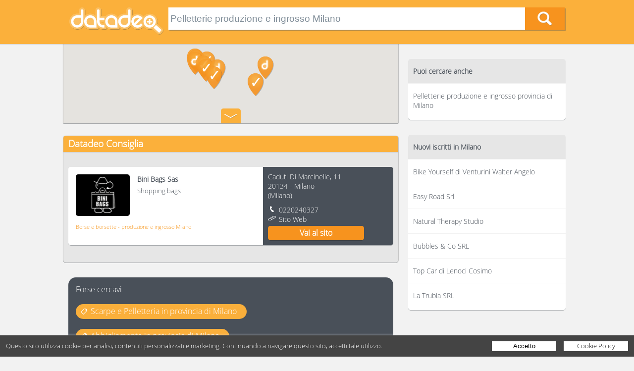

--- FILE ---
content_type: text/html; charset=UTF-8
request_url: https://www.datadeo.it/Pelletterie-produzione-e-ingrosso-Milano
body_size: 10563
content:
<!doctype html>
<html lang="it">
<head>
  <meta http-equiv="Content-Type" content="text/html; charset=UTF-8" />
  <meta name="viewport" content="width=device-width,initial-scale=1" />

  <title>Pelletterie produzione e ingrosso Milano - Datadeo</title>

  <!-- PRELOAD IMAGE (Optimize Largest Contentful Paint) -->
    
  <!-- CSS -->
  <style>html, body, div, span, applet, object, iframe, h1, h2, h3, h4, h5, h6, p, blockquote, pre, a, abbr, acronym, address, big, cite, code, del, dfn, em, img, ins, kbd, q, s, samp, small, strike, strong, sub, sup, tt, var, b, u, i, center, dl, dt, dd, ol, ul, li, fieldset, form, label, legend, table, caption, tbody, tfoot, thead, tr, th, td, article, aside, canvas, details, embed, figure, figcaption, footer, header, hgroup, menu, nav, output, ruby, section, summary, time, mark, audio, video { margin: 0; padding: 0; border: 0; font-size: 100%; font: inherit; vertical-align: baseline; } /* HTML5 display-role reset for older browsers */ article, aside, details, figcaption, figure, footer, header, hgroup, menu, nav, section { display: block; } body { line-height: 1; } ol, ul { list-style: none; } blockquote, q { quotes: none; } blockquote:before, blockquote:after, q:before, q:after { content: ''; content: none; } table { border-collapse: collapse; border-spacing: 0; } * { -webkit-box-sizing: border-box;-moz-box-sizing: border-box;box-sizing: border-box; *behavior: url(boxsizing.htc); } .dd-body {width:100%;font-size:1em;line-height:1.2em;font-family:"Open Sans","Arial";font-weight: 400;background:#FFFFFF;color:#333333;} .dd-container {width:100%;} img {width:100%;max-width:100%;height:auto;margin:0px;padding:0px;} a {color:#FFFFFF;text-decoration:none;} input, textarea, button {-webkit-appearance: none;border:0px;margin:0px;padding:0px;} input, textarea {padding:4px;} input:focus, textarea:focus, button:focus {outline:none;} input:-webkit-autofill {-webkit-box-shadow: 0 0 0px 1000px white inset;} .dd-row:before, .dd-row:after {content:" ";display:table;} .dd-row:after {clear:both;} .dd-row {*zoom:1;} .dd-col {float:left;} .dd-col:last-child {float:right;} /* retina */ @media only screen and (-webkit-min-device-pixel-ratio: 2), only screen and ( min--moz-device-pixel-ratio: 2), only screen and ( -o-min-device-pixel-ratio: 2/1), only screen and ( min-device-pixel-ratio: 2), only screen and ( min-resolution: 192dpi), only screen and ( min-resolution: 2dppx) { .dd-body {font-weight: 300;} } #cookie-policy-popup-h {height:43px;background-color:#3a4046;} #cookie-policy-popup {background:#444444;color:#fff;width:100%;font-family:"Open Sans", Arial;font-size:13px;line-height:19px;position:fixed; /*top:0px;*/bottom:0px; left:0px;z-index:200; } #cookie-policy-popup-content {padding:12px;box-shadow: 0px 1px 5px #fff;} #cookie-policy-popup p {display:inline-block;vertical-align:top;padding:0px;margin:0px 0px 0px 0px;font-size:13px;} #cookie-policy-popup-btn-container {float:right;} .cookie-policy-popup-btn {display:inline-block;vertical-align:top;padding:0px;margin:0px 0px 0px 12px;background:#fff;color:#000;cursor:pointer;font-size:13px;text-decoration:none;text-align:center;width:130px;height:20px;} .cookie-policy-popup-btn:hover {background:#fbbc6a;opacity:1;} .cookie-policy-popup-a-txt {margin-top:0px;} .cookie-policy-popup-btn-txt {display:block;margin-top:-1px;} /* RESPONSIVE */ @media only screen and (max-width: 1180px) { #cookie-policy-popup-h {height:62px;} .cookie-policy-popup-p-2 {display:block;} } @media only screen and (max-width: 820px) { #cookie-policy-popup-h {height:92px;} #cookie-policy-popup p {display:block;text-align:center;} #cookie-policy-popup-btn-container {float:none;text-align:center;margin-top:10px;} .cookie-policy-popup-btn {margin:0px 6px 0px 6px;} } @media only screen and (max-width: 600px) { #cookie-policy-popup p {max-width:350px;margin:auto;} } @media only screen and (max-width: 520px) { #cookie-policy-popup p {max-width:300px;margin:auto;font-size:12px;} .cookie-policy-popup-p-2 {display:inline;} } @media only screen and (max-width: 620px) { #cookie-policy-popup p {max-width:100%;margin:0px;text-align:left;} #cookie-policy-popup-btn-container {text-align:left;} } @media only screen and (max-width: 540px) { #cookie-policy-popup p {margin-right:60px;} } @media only screen and (max-width: 442px) { #cookie-policy-popup-h {height:111px;} } @media only screen and (max-width: 380px) { .cookie-policy-popup-btn {width:100px} #cookie-policy-popup p {max-width:250px;} #cookie-policy-popup-h {height:130px;} } /* @media only screen and (max-width: 500px) { #cookie-policy-popup p {max-width:250px;margin:auto;} } @media only screen and (max-width: 480px) { #cookie-policy-popup p {display:block;width:98%;margin:0px auto 0px auto;} } @media only screen and (max-width: 450px) { #cookie-policy-popup-h {height:111px;} #cookie-policy-popup p {display:block;width:76%;margin:0px auto 0px auto;} } @media only screen and (max-width: 405px) { #cookie-policy-popup p {display:block;width:95%;margin:0px auto 0px auto;} } */  html,body,.dd-result-f-container {height:100%;} body > .dd-result-f-container { height: auto; min-height: 100%; } .dd-result-f-content {padding-bottom:77px;} .dd-footer {background-color: #3a4046;color:#FFFFFF;padding-top:20px;padding-bottom:20px;} .dd-footer-dim {min-width:90%;} .dd-footer-icon {float:left;width:46px;margin:10px;} .dd-footer-icon-app {height:46px;width:auto !important;} .dd-footer-icon-app img {height:46px;width:auto;max-width:none;} .dd-footer-r {float:right;padding-top:7px;margin-right:30px;font-size:0.8em;} .dd-footer-frow-min {float:right;} .dd-footer-ball {float:left;height:6px;width:6px;background-color:#FFFFFF;margin:7px 10px 0px 10px;border-radius:3px;} .dd-footer-customer {float:left;} .dd-footer-pi {float:left;} .dd-footer-mail {float:left;color:#f7931e;} .dd-footer-mail a {color:#f7931e;} .dd-footer-landing {float:right;margin-top:10px;} .dd-footer-landing a:hover {color:#f7931e;} .dd-footer-cookie {float:left;} .dd-footer-cookie a:hover {color:#f7931e;} .dd-footer-privacy {float:left;} .dd-footer-privacy a:hover {color:#f7931e;} .dd-footer-reCAPTCHA {text-align:right;margin-top:10px;} .dd-footer-reCAPTCHA a {text-decoration:underline;} /* Desktop */ @media only screen and (max-width: 1200px) { .dd-footer-r {font-size:12px;} } @media only screen and (max-width: 1100px) { .dd-footer-r {font-size:10px;} } /* Tablet */ @media only screen and (min-width: 600px) and (max-width: 1024px) { .dd-footer-ball {margin:7px 5px 0px 5px;} .dd-footer-icon-app {float:right;} .dd-footer-r {float:none;clear:both;font-size:0.7em;margin-right:0px;margin-left:10px;} .dd-footer-landing {float:left;} .dd-footer-cookie {float:left;} .dd-footer-privacy {float:left;} .dd-footer-frow-min {float:none;} } /* Mobile in modalità landscape */ @media only screen and (max-width: 599px) { .dd-footer-icon {margin:5px;width:36px;} .dd-footer-icon-app {float:right;} .dd-footer-icon-app {height:36px;} .dd-footer-icon-app img {height:36px;} .dd-footer-r {float:none;clear:both;font-size:10px;margin-right:0px;margin-left:0px;} .dd-footer-landing {float:left;} .dd-footer-cookie {float:left;} .dd-footer-privacy {float:left;} .dd-footer-ball {margin-left:5px;margin-right:5px;} .dd-footer-dim {min-width:95%;} } /* retina img */ @media only screen and (-webkit-min-device-pixel-ratio: 2), only screen and ( min--moz-device-pixel-ratio: 2), only screen and ( -o-min-device-pixel-ratio: 2/1), only screen and ( min-device-pixel-ratio: 2), only screen and ( min-resolution: 192dpi), only screen and ( min-resolution: 2dppx) { }  .dd-no-result {width:80%;margin:auto;margin-top:60px;text-align:center;padding:20px;font-weight:300;color:#495059;font-size:18px;} .dd-no-result-icon {float:left;width:25%;min-width:140px;} .dd-no-result-icon-img {width:140px;height:140px;margin-top:30px;} .dd-no-result-text {float:left;width:70%;margin-left:20px;border:2px solid #495059;padding:15px;} .dd-no-result-title {font-weight:bold;font-size:36px;margin:10px 0px 26px 0px;} .dd-no-result-descr {} .dd-no-result-descr-t {} .dd-no-result-descr-b {font-weight:700;} .dd-no-result-descr-i {font-style:italic;} /* Tablet */ @media only screen and (min-width: 600px) and (max-width: 799px) { .dd-no-result {margin-top:0px;} .dd-no-result-icon {width:100%;} .dd-no-result-text {width:100%;margin-top:15px;margin-left:0px;} } /* Mobile in modalità landscape */ @media only screen and (max-width: 599px) { .dd-no-result {margin-top:0px;} .dd-no-result-icon {width:100%;} .dd-no-result-text {width:100%;margin-top:15px;margin-left:0px;} }  .dd-body {background:#f2f2f2 !important;} .dd-dim {width:80%;margin:auto;} .dd-header {position:relative;z-index:2;background-color: #fbb03b;box-shadow: 0px 1px 1px 0px rgba(0,0,0,0.1);padding:15px;} .dd-header-logo-div {width:20%;float:left;} .dd-header-logo-div-c {width:95%;} .dd-header-logo {height:100%;max-height:60px;} .dd-header-search {width:80%;float:left;height:45px;} .dd-header-search-form {} .dd-header-search-inp-div {box-shadow: 2px 2px 0 0 rgba(73,80,89,0.4);height:100%;background:#FFFFFF;} .dd-header-search-inp-div-c {float:left;height:45px;} .dd-header-search-inp-div-c-inp {width:90%;} .dd-header-search-inp {font-size:1.2em;height:100%;width:100%;background-color: #ffffff;color:#818E99;} .dd-header-search-inp-w {color:#333333;} .dd-header-search-inp-div-c-btn {width:10%;} .dd-header-search-bnt {width:100%;height:100%;background-size:contain;background-color: #f7931e;cursor:pointer;background-position:center;background-image:url('/bundles/datadeo/images/home/home-lente.png');background-repeat:no-repeat;} .dd-header-search-bnt:hover {background-color:#fbb03b;} /* Desktop */ @media only screen and (min-width: 1025px) { } /* Large Tablet */ @media only screen and (min-width: 800px) and (max-width: 1024px) { .dd-dim {width:94%;} .dd-header-logo-div {width:20%;} .dd-header-search {height:45px;width:80%;} .dd-header-search-inp-div-c {height:45px;} .dd-header-search-inp {font-size:0.9em;} } /* Tablet */ @media only screen and (min-width: 500px) and (max-width: 799px) { .dd-dim {width:96%;} .dd-header-logo-div {width:30%;} .dd-header-search {height:45px;width:70%;} .dd-header-search-inp-div-c {height:45px;} .dd-header-search-inp {font-size:1.2em;} .dd-header-search-inp-div-c-inp {width:85%;} .dd-header-search-inp-div-c-btn {width:15%;} } /* Mobile in modalità landscape */ @media only screen and (max-width: 499px) { .dd-dim {width:96%;} .dd-header-logo-div {width:35%;} .dd-header-search {height:35px;width:65%;} .dd-header-search-inp-div-c {height:35px;} .dd-header-search-inp {font-size:1.2em;} .dd-header-search-inp-div-c-inp {width:85%;} .dd-header-search-inp-div-c-btn {width:15%;} } /* retina img */ @media only screen and (-webkit-min-device-pixel-ratio: 2), only screen and ( min--moz-device-pixel-ratio: 2), only screen and ( -o-min-device-pixel-ratio: 2/1), only screen and ( min-device-pixel-ratio: 2), only screen and ( min-resolution: 192dpi), only screen and ( min-resolution: 2dppx) { .dd-header-search-bnt {background-image:url('/bundles/datadeo/images/home/home-lente@2x.png');} }  .dd-ico {background-size:16px 16px;padding-left:22px;background-repeat:no-repeat;cursor:pointer;} .dd-ico:hover {color:orange;} .dd-ico-mail {background-image:url('/bundles/datadeo/images/icons/minisito-ico-mail.png');} .dd-ico-mail-black {background-image:url('/bundles/datadeo/images/icons/minisito-ico-mail-black.png');} .dd-ico-tel {background-image:url('/bundles/datadeo/images/icons/minisito-ico-tel.png');} .dd-ico-tel-black {background-image:url('/bundles/datadeo/images/icons/certificati-ico-tel.png');} .dd-ico-cell {background-image:url('/bundles/datadeo/images/icons/minisito-ico-cell.png');} .dd-ico-cell-black {background-image:url('/bundles/datadeo/images/icons/certificati-ico-cell.png');} .dd-ico-fax {background-image:url('/bundles/datadeo/images/icons/minisito-ico-fax.png');} .dd-ico-fax-black {background-image:url('/bundles/datadeo/images/icons/certificati-ico-fax.png');} .dd-ico-facebook {background-image:url('/bundles/datadeo/images/icons/fb.png');} .dd-ico-facebook-black {background-image:url('/bundles/datadeo/images/icons/fb-black.png');} .dd-ico-twitter {background-image:url('/bundles/datadeo/images/icons/tw.png');} .dd-ico-twitter-black {background-image:url('/bundles/datadeo/images/icons/tw-black.png');} .dd-ico-website {background-image:url('/bundles/datadeo/images/icons/minisito-link.png');} .dd-ico-website-black {background-image:url('/bundles/datadeo/images/icons/minisito-link-black.png');} .dd-ico-GooglePlus {background-image:url('/bundles/datadeo/images/icons/googleplus.png');} .dd-ico-GooglePlus-black {background-image:url('/bundles/datadeo/images/icons/googleplus-black.png');} .dd-ico-pinterest {background-image:url('/bundles/datadeo/images/icons/pinterest.png');} .dd-ico-pinterest-black {background-image:url('/bundles/datadeo/images/icons/pinterest-black.png');} .dd-ico-Instagram {background-image:url('/bundles/datadeo/images/icons/instagram.png');} .dd-ico-Instagram-black {background-image:url('/bundles/datadeo/images/icons/instagram-black.png');} .dd-ico-LinkedIn {background-image:url('/bundles/datadeo/images/icons/linkedIn.png');} .dd-ico-LinkedIn-black {background-image:url('/bundles/datadeo/images/icons/linkedIn-black.png');} .dd-ico-QRPlus {background-image:url('/bundles/datadeo/images/icons/QRPlus.png');} .dd-ico-QRPlus-black {background-image:url('/bundles/datadeo/images/icons/QRPlus-black.png');} .dd-customer-ragSoc {display:none;} .dd-customer-address {display:block;margin-bottom:10px;} .dd-customer-streetAddress {display:block;} .dd-customer-postalCode {} .dd-customer-frazione {} .dd-customer-locality {} .dd-customer-linespace {} .dd-customer-prov {} .dd-customer-region {display:none;} .dd-customer-country {display:none;} .dd-customer-www {} .dd-customer-dd-www {display:none;} .dd-ico-ddWebsite {display:none;} .dd-customer-tel {} .dd-customer-mail {display:none;} .dd-ico-mail {display:none;} .dd-customer-coo {display:none;} /* Desktop */ @media only screen and (min-width: 1025px) { } /* Large Tablet */ @media only screen and (min-width: 800px) and (max-width: 1024px) { } /* Tablet */ @media only screen and (min-width: 600px) and (max-width: 799px) { } /* Mobile in modalità landscape */ @media only screen and (max-width: 599px) { } /* retina img */ @media only screen and (-webkit-min-device-pixel-ratio: 2), only screen and ( min--moz-device-pixel-ratio: 2), only screen and ( -o-min-device-pixel-ratio: 2/1), only screen and ( min-device-pixel-ratio: 2), only screen and ( min-resolution: 192dpi), only screen and ( min-resolution: 2dppx) { .dd-ico-mail {background-image:url('/bundles/datadeo/images/icons/minisito-ico-mail@2x.png');} .dd-ico-mail-black {background-image:url('/bundles/datadeo/images/icons/minisito-ico-mail-black@2x.png');} .dd-ico-tel {background-image:url('/bundles/datadeo/images/icons/minisito-ico-tel@2x.png');} .dd-ico-tel-black {background-image:url('/bundles/datadeo/images/icons/certificati-ico-tel@2x.png');} .dd-ico-cell {background-image:url('/bundles/datadeo/images/icons/minisito-ico-cell@2x.png');} .dd-ico-cell-black {background-image:url('/bundles/datadeo/images/icons/certificati-ico-cell@2x.png');} .dd-ico-fax {background-image:url('/bundles/datadeo/images/icons/minisito-ico-fax@2x.png');} .dd-ico-fax-black {background-image:url('/bundles/datadeo/images/icons/certificati-ico-fax@2x.png');} .dd-ico-facebook {background-image:url('/bundles/datadeo/images/icons/fb@2x.png');} .dd-ico-facebook-black {background-image:url('/bundles/datadeo/images/icons/fb-black@2x.png');} .dd-ico-twitter {background-image:url('/bundles/datadeo/images/icons/tw@2x.png');} .dd-ico-twitter-black {background-image:url('/bundles/datadeo/images/icons/tw-black@2x.png');} .dd-ico-website {background-image:url('/bundles/datadeo/images/icons/minisito-link@2x.png');} .dd-ico-website-black {background-image:url('/bundles/datadeo/images/icons/minisito-link-black@2x.png');} .dd-ico-GooglePlus {background-image:url('/bundles/datadeo/images/icons/googleplus@2x.png');} .dd-ico-GooglePlus-black {background-image:url('/bundles/datadeo/images/icons/googleplus-black@2x.png');} .dd-ico-pinterest {background-image:url('/bundles/datadeo/images/icons/pinterest@2x.png');} .dd-ico-pinterest-black {background-image:url('/bundles/datadeo/images/icons/pinterest-black@2x.png');} .dd-ico-Instagram {background-image:url('/bundles/datadeo/images/icons/instagram@2x.png');} .dd-ico-Instagram-black {background-image:url('/bundles/datadeo/images/icons/instagram-black@2x.png');} .dd-ico-LinkedIn {background-image:url('/bundles/datadeo/images/icons/linkedIn@2x.png');} .dd-ico-LinkedIn-black {background-image:url('/bundles/datadeo/images/icons/linkedIn-black@2x.png');} .dd-ico-QRPlus {background-image:url('/bundles/datadeo/images/icons/QRPlus@2x.png');} .dd-ico-QRPlus-black {background-image:url('/bundles/datadeo/images/icons/QRPlus-black@2x.png');} }  .dd-footer {position:relative;z-index:10;margin-top:-76px;padding-top:8px;font-size:12px;} .dd-footer-icon {width:36px;} .dd-footer-icon-app {height:36px;} .dd-footer-icon-app img {height:36px;} .dd-footer-r {font-size:10px;} .dd-footer-cookie {font-size:10px;} .dd-footer-privacy {font-size:10px;} /* Desktop */ @media only screen and (min-width: 1025px) { } /* Tablet */ @media only screen and (min-width: 600px) and (max-width: 1024px) { } /* Mobile in modalità landscape */ @media only screen and (max-width: 599px) { .dd-footer-ball {margin-left:5px;margin-right:5px;} } /* retina img */ @media only screen and (-webkit-min-device-pixel-ratio: 2), only screen and ( min--moz-device-pixel-ratio: 2), only screen and ( -o-min-device-pixel-ratio: 2/1), only screen and ( min-device-pixel-ratio: 2), only screen and ( min-resolution: 192dpi), only screen and ( min-resolution: 2dppx) { } @media only screen and (max-width: 900px) { }  /* google maps */ #dd-result-map-toggle img { max-width: none !important; } .map img { max-width: none !important; } .mBubble {} .mBubble-ragSoc {font-weight:bold !important;} .mBubble-address {margin:10px 0px 10px 0px;}  .dd-your-search {background-color: #f7931e;height: 50px;box-shadow: 0px 1px 1px 0px rgba(0,0,0,0.1);color:#FFFFFF;position:relative;z-index:1;padding-top:16px;} .dd-your-search-label {font-size:1.4em;font-weight: 300;} .dd-your-search-text {font-weight: 700;} .dd-result-content {background:#f2f2f2;} .dd-result-l {float:left;width:66%;} .dd-result-l-content {} .dd-result-r {width:33%;float:right;margin-left:1px;background-color: #f2f2f2;} .dd-result-map-container {height:160px;position:relative;z-index:1;background:#FFFFFF;box-shadow: 1px 0px 1px 0px rgba(0,0,0,0.2),-1px 0px 1px 0px rgba(0,0,0,0.2),0px 1px 0px 0px rgba(73, 80, 89, 0.4);} .dd-result-map-btn {cursor:pointer;position:relative;z-index:2;display:block;width:40px;height:30px;margin:-30px auto 0px auto;border-radius: 5px 5px 0 0;background-color: #fbb03b;background-image:url('/bundles/datadeo/images/icons/risultati-arrow-down.png');background-position:center;background-repeat:no-repeat;background-size:40px 20px;} .dd-result-map-btn-arrow-down {background-image:url('/bundles/datadeo/images/icons/risultati-arrow-down.png');} .dd-result-map-btn-arrow-up {background-image:url('/bundles/datadeo/images/icons/risultati-arrow-up.png');} .dd-result-map-btn:hover {background-color:#F7931E;} .dd-dim-result {background:#f2f2f2;padding-bottom:30px;} .dd-result-title-block {padding:6px 10px 0px 10px;} .dd-result-block-customers {margin-top:25px;background-color: #e6e6e6;border-radius:5px 5px 5px 5px;padding-bottom:5px;box-shadow: 1px 0px 1px 0px rgba(0,0,0,0.2),-1px 0px 1px 0px rgba(0,0,0,0.2),0px 1px 0px 0px rgba(73, 80, 89, 0.4);} .dd-result-block-customers-locality {} .dd-result-block-customers-near {} .dd-result-block-customers-gr {} .dd-result-consiglia {background-color:#fbb03b;box-shadow: 0px 1px 1px 0px rgba(0,0,0,0.1);font-size:1.2em;font-weight: 700;color: #ffffff;padding-bottom:8px;border-radius:5px 5px 0px 0px;} .dd-result-consiglia-block {margin:30px 10px 30px 10px;border-radius:5px;/*background-color: #495059;*/background-color: #FFFFFF;box-shadow: 0px 1px 0 0 rgba(73, 80, 89, 0.4);} .dd-result-consiglia-block-l {float:left;width:60%;background-color: #ffffff;color: #495059;padding: 15px;border-radius:5px 0px 0px 5px;min-height:152px;} .dd-result-consiglia-block-logo {float:left;width:30%;} .dd-result-consiglia-block-logo-a {} .dd-result-consiglia-block-logo-div-img {} .dd-result-consiglia-block-logo-img {border-radius: 5px;box-shadow: 0 0 1px 0 rgba(0,0,0,0.3);} .dd-result-consiglia-block-info {float:left;width:70%;padding-left:15px;} .dd-result-consiglia-block-info-address {font-weight: 700;font-size:0.9em;} .dd-result-consiglia-block-info-descr {font-weight: 400;font-size:0.8em;margin-top:5px;} .dd-result-consiglia-block-category {clear:both;font-size:0.7em;color: #f7931e;font-weight: 400;padding-top:8px;} .dd-result-consiglia-block-category-a {color:#F79315;} .dd-result-consiglia-block-category-a:hover {color:#FBB03B;} .dd-result-consiglia-block-r {float:left;width:40%;padding: 10px;background-color: #495059;min-height:152px;font-size:0.9em;font-weight: 300;color: #ffffff;border-radius:0px 5px 5px 0px;color:#FFFFFF;} .dd-result-consiglia-block-r .dd-customer {position:relative} .dd-result-consiglia-block-r .dd-customer-dd-qrPlus {position:absolute;top:0;right:0;} .dd-result-consiglia-block-r .dd-customer-ragSoc {display:none;} .dd-result-consiglia-block-r .dd-customer-address {display:block;margin-bottom:10px;} .dd-result-consiglia-block-r .dd-customer-streetAddress {display:block;} .dd-result-consiglia-block-r .dd-customer-postalCode {} .dd-result-consiglia-block-r .dd-customer-frazione {} .dd-result-consiglia-block-r .dd-customer-locality {} .dd-result-consiglia-block-r .dd-customer-linespace {} .dd-result-consiglia-block-r .dd-customer-prov {} .dd-result-consiglia-block-r .dd-customer-region {display:none;} .dd-result-consiglia-block-r .dd-customer-country {display:none;} .dd-result-consiglia-block-r .dd-customer-www {} .dd-result-consiglia-block-r .dd-customer-dd-www {display:none;} .dd-result-consiglia-block-r .dd-ico-ddWebsite {display:none;} .dd-result-consiglia-block-r .dd-customer-tel {} .dd-result-consiglia-block-r .dd-customer-mail {display:none;} .dd-result-consiglia-block-r .dd-ico-mail {display:none;} .dd-result-consiglia-block-r .dd-customer-coo {display:none;} .dd-result-consiglia-block-r .dd-result-consiglia-block-r-btn {clear:both;text-align:center;font-weight:700;font-size:1.1em;color: #ffffff;background-color:#f7931e;box-shadow:0px 1px 0 0 rgba(50, 50, 50, 0.6);width:80%;border-radius:5px;padding:5px 0px 5px 0px;margin-top:4px;} .dd-result-consiglia-block-r .dd-result-consiglia-block-r-btn:hover {background:#FBB03B;} .dd-result-forse-cercavi {clear:both;background-color: #495059;border-radius: 15px;margin:30px 10px 30px 10px;padding:5px;} .dd-result-forse-cercavi-title {color:#FFFFFF;margin:10px;} .dd-result-forse-cercavi-li-a {} .dd-result-forse-cercavi-li {float:left;background-color: #faaf3b;min-height: 30px;border-radius: 15px;font-weight: 300;color: #ffffff;background-repeat:no-repeat;background-image:url('/bundles/datadeo/images/icons/risultati-prova-anche.png');background-size:12px 30px;background-position:10px;padding:5px 20px 5px 30px;margin:10px;} .dd-result-forse-cercavi-li:hover {background-color:#F7931E;} .dd-result-certificati {clear:both;background-color: #495059;height: 32px;box-shadow: 0px 1px 1px 0px rgba(0,0,0,0.1);font-size:1.0em;font-weight: 700;color: #ffffff;font-size:0.9em;border-radius:5px 5px 0px 0px;} .dd-result-certificati-container {clear:both;border-bottom: 1px solid #cccccc;box-shadow: 0 1px 0 0 #f2f2f2;padding:15px 10px 15px 10px;} .dd-result-certificati-container a {color:#333333;} .dd-result-certificati-img-div {float:left;width:10%;} .dd-result-certificati-img {width:100%;} .dd-result-certificati-info-div {float:left;width:90%;padding-left:10px;color:#495059;} .dd-result-certificati-info-div .dd-customer {} .dd-result-certificati-info-div .dd-customer-ragSoc {display:block;font-weight: 700;font-size:1.0em;} .dd-result-certificati-info-div .dd-customer-address {display:block;font-size:1.0em;margin-top:5px;margin-bottom:5px;} .dd-result-certificati-info-div .dd-customer-streetAddress {} .dd-result-certificati-info-div .dd-customer-postalCode {} .dd-result-certificati-info-div .dd-customer-frazione {} .dd-result-certificati-info-div .dd-customer-locality {} .dd-result-certificati-info-div .dd-customer-linespace {} .dd-result-certificati-info-div .dd-customer-prov {} .dd-result-certificati-info-div .dd-customer-region {display:none;} .dd-result-certificati-info-div .dd-customer-country {display:none;} .dd-result-certificati-info-div .dd-customer-www {color:#333333;} .dd-result-certificati-info-div .dd-customer-www:hover {color:orange;} .dd-result-certificati-info-div .dd-customer-dd-www {display:none;} .dd-result-certificati-info-div .dd-ico-ddWebsite {display:none;} .dd-result-certificati-info-div .dd-customer-tel {} .dd-result-certificati-info-div .dd-customer-mail {display:none;} .dd-result-certificati-info-div .dd-ico-mail {display:none;} .dd-result-certificati-info-div .dd-customer-coo {display:none;} .dd-result-certificati-category {color:#495059;font-size:0.8em;margin-top:3px;} .dd-result-certificati-category-a {color:#495059;} .dd-result-certificati-category-span {border-bottom:1px solid #333333;} .dd-result-gr {clear:both;background-color: #495059;height: 32px;box-shadow: 0px 1px 1px 0px rgba(0,0,0,0.1);font-size:0.9em;font-weight: 700;color: #ffffff;border-radius:5px 5px 0px 0px;} .dd-result-gr-result {} .dd-result-gr-li {clear:both;border-bottom: 1px solid #cccccc;box-shadow: 0 1px 0 0 #f2f2f2;padding:15px 10px 15px 10px;} .dd-result-gr-li .dd-customer-ragSoc {font-weight: 700;font-size:0.9em;display:block;} .dd-result-gr-li .dd-customer-address {display:block;font-size:0.9em;margin-bottom:2px;} .dd-result-gr-li .dd-customer-region {display:none;} .dd-result-gr-li .dd-customer-country {display:none;} .dd-result-gr-li .dd-customer-coo {display:none;} .dd-result-gr-li-tel {background-size:14px 14px;background-position:0px 2px;padding:0px 0px 0px 18px;background-repeat:no-repeat;background-image:url('/bundles/datadeo/images/icons/minisito-ico-tel-black.png');} .dd-result-gr-li-address {} .dd-result-gr-li-bottom {height:2px;background:#e6e6e6;position:relative;margin-top:-1px;} .dd-result-gr-li-tel-btn {cursor:pointer;font-size:0.8em;margin-top:2px;} .dd-result-gr-li-tel-btn-span {border-bottom:1px solid #333333;} .dd-result-gr-li-tel-btn:hover {color:#000000;} .dd-result-gr-li-category {cursor:pointer;font-size:0.8em;color:#000000;margin-top:2px;} .dd-result-pages {width:100%;margin-top:20px;} .dd-result-pages-content {width:364px;margin:auto;} .dd-result-pages-1 {width:52px;} .dd-result-pages-2 {width:104px;} .dd-result-pages-3 {width:156px;} .dd-result-pages-4 {width:208px;} .dd-result-pages-5 {width:260px;} .dd-result-pages-6 {width:312px;} .dd-result-page {float:left;height:32px;width:32px;margin:10px;font-size:1.2em;font-weight:700;background-color:#495059;border-radius:16px;text-align:center;padding-top:7px;} .dd-result-page:hover {background:#FBB03B;} .dd-result-page-selected {background-color: #F7931E;} .dd-result-page-selected:hover {background-color: #F7931E;} .dd-result-menu-container {margin:30px 10px 30px 10px;border-radius: 5px;padding-bottom:5px;background-color: #ffffff;color: #495059;font-size:0.9em;box-shadow: 0px 1px 0 0 rgba(73, 80, 89, 0.4);} .dd-result-menu-title {font-weight: 700;background: #e6e6e6;border-radius: 5px 5px 0px 0px;padding:15px 10px 15px 10px;} .dd-result-menu-val {font-weight: 400;border-top: 1px solid #f2f2f2;padding:15px 10px 15px 10px;color:#495059;} .dd-result-menu-val:hover {color:#F7931E;} /* Desktop */ @media only screen and (min-width: 1025px) { } /* Large Tablet */ @media only screen and (min-width: 800px) and (max-width: 1024px) { .dd-result-consiglia-block-logo {width:30%;} .dd-result-consiglia-block-info {width:70%;padding:0px 0px 0px 7px;} .dd-result-consiglia-block-info-address {font-size:0.9em;} .dd-result-consiglia-block-info-descr {font-size:0.9em;} .dd-result-consiglia-block-category {font-size:0.7em;} .dd-result-consiglia-block-r {font-size:0.8em;} .dd-result-consiglia-block-r-btn {font-size:1.1em;padding:3px 0px 3px 0px;} } /* Tablet */ @media only screen and (min-width: 600px) and (max-width: 799px) { .dd-result-consiglia-block-l {float:none;width:100%;min-height:0;border-radius:5px 5px 0px 0px;} .dd-result-consiglia-block-r {float:none;width:100%;min-height:0;border-radius:0px 0px 5px 5px;font-size:0.8em;} .dd-result-consiglia-block-logo {width:20%;float:left;margin-bottom:5px;} .dd-result-consiglia-block-info {width:80%;float:left;clear:none;padding:0px 0px 0px 10px;} .dd-result-consiglia-block-info-address {font-size:0.8em;} .dd-result-consiglia-block-info-descr {font-size:0.8em;} .dd-result-consiglia-block-category {font-size:0.7em;} .dd-result-consiglia-block-r {font-size:0.8em;} } /* Mobile in modalità landscape */ @media only screen and (max-width: 599px) { .dd-result-consiglia-block-l {float:none;width:100%;min-height:0;border-radius:5px 5px 0px 0px;} .dd-result-consiglia-block-r {float:none;width:100%;min-height:0;border-radius:0px 0px 5px 5px;font-size:0.8em;} .dd-result-consiglia-block-logo {width:20%;float:left;margin-bottom:5px;} .dd-result-consiglia-block-info {width:80%;float:left;padding:0px 0px 0px 10px;} .dd-result-consiglia-block-info-address {font-size:0.8em;} .dd-result-consiglia-block-info-descr {font-size:0.8em;} .dd-result-consiglia-block-category {font-size:0.7em;} .dd-result-l {width:100%;float:none;} .dd-result-r {width:100%;float:none;} } /* retina img */ @media only screen and (-webkit-min-device-pixel-ratio: 2), only screen and ( min--moz-device-pixel-ratio: 2), only screen and ( -o-min-device-pixel-ratio: 2/1), only screen and ( min-device-pixel-ratio: 2), only screen and ( min-resolution: 192dpi), only screen and ( min-resolution: 2dppx) { .dd-result-map-btn {background-image:url('/bundles/datadeo/images/icons/risultati-arrow-down@2x.png');} .dd-result-map-btn-arrow-down {background-image:url('/bundles/datadeo/images/icons/risultati-arrow-down@2x.png');} .dd-result-map-btn-arrow-up {background-image:url('/bundles/datadeo/images/icons/risultati-arrow-up@2x.png');} .dd-result-forse-cercavi-li {background-image:url('/bundles/datadeo/images/icons/risultati-prova-anche@2x.png');} .dd-result-gr-li-tel {background-image:url('/bundles/datadeo/images/icons/minisito-ico-tel-black@2x.png');} }</style>
      
    
     		
		 			<link rel="next" href="https://www.datadeo.it/Pelletterie-produzione-e-ingrosso-Milano/2" />
			
				
	    

  <!-- GOOGLE FONT -->
    <link rel="preload" href="/bundles/datadeo/css/font/font.css" as="style" onload="this.onload=null;this.rel='stylesheet'" />
  <noscript><link rel="stylesheet" href="/bundles/datadeo/css/font/font.css"></noscript>

  

  <!-- JS -->
        <script defer src="/bundles/datadeo/js/lazysizes.min.js"></script>
    <script defer src="/bundles/datadeo/js/jquery-1.11.2.min.js"></script>
    <script defer src="/bundles/datadeo/js/jquery-ui-1.9.2.custom.min.js"></script>
    <script defer src="/bundles/datadeo/js/jquery.retina.js"></script>
    <script defer src="/minjs/f/ddRetina.min.js"></script>
    <script defer src="/minjs/f/cookie.min.js"></script>
    <script defer src="/minjs/f/cookiePopup.min.js"></script>
  
    	<script defer src="/minjs/f/GoogleAnalytics.min.js"></script>
  
    	  	  
  	
	<script defer src="/bundles/datadeo/js/ddSearch.js" type="text/javascript"></script>
	
		<script defer src="https://maps-api-ssl.google.com/maps/api/js?key=AIzaSyD9owy7rzH59ThWtPJLNH7je74mcfYy6lQ&amp;sensor=false&amp;v=3" type="text/javascript"></script>
	<script defer src="/bundles/datadeo/js/ddMap.js" type="text/javascript"></script>
		
	<script defer src="/bundles/datadeo/js/ddResult.js" type="text/javascript"></script>
	
	<script type="text/javascript">
	
	document.addEventListener("DOMContentLoaded", function(event) { // defer
    var locations = [];
						locations.push([
			45.48101,
			9.248885,
			'Bini Bags Sas',
			'Caduti Di Marcinelle',
			'11',
			'20134',
			'',
			'Milano',
			'Milano',
			'Lombardia',
			'Italia',
			'/bundles/datadeo/images/icons/pin_premium.png'
		]);
									locations.push([
			45.375507,
			9.1695049,
			'M. &amp; C. PELLETTERIA ARTIGIANA',
			'Via Manzoni',
			'25/29',
			'20089',
			'',
			'Rozzano',
			'Milano',
			'Lombardia',
			'Italia',
			'/bundles/datadeo/images/icons/pin_certificati.png'
		]);
			locations.push([
			45.49011,
			8.997216,
			'Pegaso Sport Equipment System Srl',
			'Via Redipuglia',
			'7',
			'20008',
			'',
			'Bareggio',
			'Milano',
			'Lombardia',
			'Italia',
			'/bundles/datadeo/images/icons/pin_certificati.png'
		]);
			locations.push([
			45.60785,
			9.0241399,
			'Ricamificio Carmen Srl',
			'Via Saronnino',
			'70/19',
			'21040',
			'',
			'Origgio',
			'Varese',
			'Lombardia',
			'Italia',
			'/bundles/datadeo/images/icons/pin_certificati.png'
		]);
			locations.push([
			45.54635,
			8.94219,
			'Calzaturificio Ilde',
			'Via Masaccio',
			'10',
			'20015',
			'',
			'Parabiago',
			'Milano',
			'Lombardia',
			'Italia',
			'/bundles/datadeo/images/icons/pin_certificati.png'
		]);
			locations.push([
			45.59928,
			8.7606499999999,
			'Linea Moda',
			'Via S. Caterina',
			'53',
			'21015',
			'',
			'Lonate Pozzolo',
			'Varese',
			'Lombardia',
			'Italia',
			'/bundles/datadeo/images/icons/pin_premium.png'
		]);
			locations.push([
			45.64025,
			8.77613,
			'I.CO.TEX',
			'Via Montegrappa',
			'8',
			'21010',
			'',
			'Cardano al Campo',
			'Varese',
			'Lombardia',
			'Italia',
			'/bundles/datadeo/images/icons/pin_certificati.png'
		]);
			locations.push([
			45.652031,
			8.754764,
			'Confezione Fg',
			'Via Papa Giovanni XXIII',
			'189',
			'21010',
			'',
			'Cardano al Campo',
			'Varese',
			'Lombardia',
			'Italia',
			'/bundles/datadeo/images/icons/pin_premium.png'
		]);
			locations.push([
			45.26948,
			10.09594,
			'J4you',
			'Via Leonardo Da Vinci',
			'12',
			'25026',
			'',
			'Pontevico',
			'Brescia',
			'Lombardia',
			'Italia',
			'/bundles/datadeo/images/icons/pin_certificati.png'
		]);
			locations.push([
			45.5292575,
			10.3133574,
			'Calzificio All Socks',
			'Via Artigianale',
			'28',
			'25082',
			'',
			'Botticino',
			'Brescia',
			'Lombardia',
			'Italia',
			'/bundles/datadeo/images/icons/pin_premium.png'
		]);
										iniMap('dd-result-map-toggle',locations);
			ddResult_observeMap();
});
		</script>
	

  <!-- META SEO -->
    <meta name="description" content="Pelletterie produzione e ingrosso Milano - Datadeo ha trovato 10 attività relative a Pelletterie produzione e ingrosso Milano" />  <meta name="keywords" content="Pelletterie produzione e ingrosso Milano, Milano" />
    	<meta property="og:title" content="Pelletterie produzione e ingrosso Milano - Datadeo" />
  	<meta property="og:description" content="Pelletterie produzione e ingrosso Milano - Datadeo ha trovato 10 attività relative a Pelletterie produzione e ingrosso Milano" />
  	<meta property="og:image" content="https://www.datadeo.it/bundles/datadeo/images/icons/dd-logo.png" />
  	<meta property="og:url" content="https://www.datadeo.it" />
  	<meta property="og:type" content="website" />

  	<meta name="twitter:title" content="Pelletterie produzione e ingrosso Milano - Datadeo" />
  	<meta name="twitter:description" content="Pelletterie produzione e ingrosso Milano - Datadeo ha trovato 10 attività relative a Pelletterie produzione e ingrosso Milano" />
  	<meta name="twitter:image" content="https://www.datadeo.it/bundles/datadeo/images/icons/dd-logo.png" />
  	<meta name="twitter:site" content="https://www.datadeo.it" />
  
  <!-- FAVICON -->
  <link rel="shortcut icon" type="image/x-icon" href="/bundles/datadeo/images/icons/favicon.ico" />
	<link rel="shortcut icon" type="image/png" href="/bundles/datadeo/images/icons/datadeo-logo-16.ico" sizes="16x16" />
	<link rel="shortcut icon" type="image/png" href="/bundles/datadeo/images/icons/datadeo-logo-32.ico" sizes="32x32" />
	<link rel="shortcut icon" type="image/png" href="/bundles/datadeo/images/icons/datadeo-logo-96.ico" sizes="96x96" />

	<!-- APP ICON -->
	<link rel="apple-touch-icon" type="image/png" href="/bundles/datadeo/images/icons/datadeo-logo-57.png" sizes="57x57" />
	<link rel="apple-touch-icon" type="image/png" href="/bundles/datadeo/images/icons/datadeo-logo-60.png" sizes="60x60" />
	<link rel="apple-touch-icon" type="image/png" href="/bundles/datadeo/images/icons/datadeo-logo-72.png" sizes="72x72" />
	<link rel="apple-touch-icon" type="image/png" href="/bundles/datadeo/images/icons/datadeo-logo-76.png" sizes="76x76" />
	<link rel="apple-touch-icon" type="image/png" href="/bundles/datadeo/images/icons/datadeo-logo-114.png" sizes="114x114" />
	<link rel="apple-touch-icon" type="image/png" href="/bundles/datadeo/images/icons/datadeo-logo-120.png" sizes="120x120" />
	<link rel="apple-touch-icon" type="image/png" href="/bundles/datadeo/images/icons/datadeo-logo-144.png" sizes="144x144" />
	<link rel="apple-touch-icon" type="image/png" href="/bundles/datadeo/images/icons/datadeo-logo-152.png" sizes="152x152" />
	<link rel="apple-touch-icon" type="image/png" href="/bundles/datadeo/images/icons/datadeo-logo-180.png" sizes="180x180" />

</head>
<body class="dd-body">

		
	<input type="hidden" id="rootUrl" value="https://www.datadeo.it" />
  
<div class="dd-result-f-container"><div class="dd-result-f-content">

<div class="dd-container dd-header">
	<div class="dd-dim">
		<div class="dd-header-logo-div">
			<div class="dd-header-logo-div-c">
				<a href="https://www.datadeo.it/home">
					
		
											
										<figure class="dd-img dd-header-logo-figure">
  <img class="lazyload dd-img dd-header-logo" alt="datadeo"
  data-src="/bundles/datadeo/images/home/home-logo.png" data-image="/bundles/datadeo/images/home/home-logo.png" data-description="datadeo" />
  </figure>
	
	
				</a>
			</div>
		</div>
					<div class="dd-header-search">
				<form class="dd-header-search-form" action="https://www.datadeo.it" method="get">
					<div class="dd-header-search-inp-div">
						<div class="dd-header-search-inp-div-c dd-header-search-inp-div-c-inp">
							<input type="text" id="dd-header-search-inp" name="text" class="dd-inp dd-header-search-inp" value="Pelletterie produzione e ingrosso Milano" />
						</div>
						<div class="dd-header-search-inp-div-c dd-header-search-inp-div-c-btn">
							<button type="submit" class="dd-btn dd-header-search-bnt"></button>
						</div>
						<div style="clear:both;"></div>
					</div>
					<div style="clear:both;"></div>
				</form>
				<div style="clear:both;"></div>
			</div>
				<div style="clear:both;"></div>
	</div>
</div>
<div class="dd-container dd-result-content">
	<div class="dd-dim dd-dim-result">
		
					
			<div class="dd-result-l">
				
				<div class="dd-result-l-content">
					
					<div id="dd-result-map-toggle" class="dd-result-map-container"></div>
					<button id="dd-result-map-toggle-btn" class="dd-result-map-btn dd-result-map-btn-arrow-down"></button>
					
																										<div class="dd-result-block-customers dd-result-block-customers-locality">
																			<div class="dd-result-consiglia">
	<div class="dd-result-title-block">
		<span class="dd-result-title-block-a">Datadeo Consiglia </span>
		<span class="dd-result-title-block-b"></span>
	</div>
</div>																		<div class="dd-result-certificati-result">
																																	<div class="dd-result-consiglia-block">
	<div class="dd-result-consiglia-block-l">
		<div class="dd-result-consiglia-block-logo">
			<div class="dd-result-consiglia-block-logo-div-img">
								
		
											
										<figure class="dd-result-consiglia-block-logo-img-figure">
  <img class="img-no-2x lazyload dd-result-consiglia-block-logo-img" alt="azienda Bini Bags Sas"
  data-src="/bundles/datadeo/images/account/1395999153_minibags.png" data-image="/bundles/datadeo/images/account/1395999153_minibags.png" data-description="azienda Bini Bags Sas" />
  </figure>
	
	
			</div>
		</div>
		<div class="dd-result-consiglia-block-info">
			<div class="dd-result-consiglia-block-info-address">
				<span>Bini Bags Sas</span>
			</div>
			<div class="dd-result-consiglia-block-info-descr">Shopping bags</div>
		</div>
		<div class="dd-result-consiglia-block-category">
			<a href="https://www.datadeo.it/Borse-e-borsette-produzione-e-ingrosso-Milano" class="dd-result-consiglia-block-category-a">Borse e borsette - produzione e ingrosso Milano</a>
		</div>
	</div>
	<div class="dd-result-consiglia-block-r">
		
			<div itemscope itemtype="https://data-vocabulary.org/Organization" class="dd-customer">

		<span itemprop="name" class="dd-customer-ragSoc">Bini Bags Sas</span>

	    			<span itemprop="address" itemscope itemtype="https://data-vocabulary.org/Address" class="dd-customer-address">

									<span itemprop="street-address" class="dd-customer-streetAddress">Caduti Di Marcinelle, 11</span>
				
									<span itemprop="postal-code" class="dd-customer-postalCode">20134</span>
					<span class="dd-customer-linespace"> - </span>
				
									<span itemprop="locality" class="dd-customer-locality">Milano</span>
				
									<br />(<span class="dd-customer-prov">Milano</span>)<br />
				
									<span itemprop="region" class="dd-customer-region">Lombardia</span>
				
									<span itemprop="country-name" class="dd-customer-country">Italia</span>
				
			</span>
	    
	    		    									<span itemprop="tel" class="dd-ico dd-ico-tel dd-customer-tel">0220240327</span>
					<br />
																<a href="http://www.binibags.it/index.html" itemprop="url" class="dd-ico dd-ico-website dd-customer-www" target="_blank">Sito Web</a>
					<br />
																<a href="https://www.datadeo.it/sito/BiniBagsSas" itemprop="url" class="dd-ico dd-ico-ddWebsite dd-customer-dd-www" target="_blank">Sito Web</a>
								    
	    			<a itemprop="geo" itemscope itemtype="https://data-vocabulary.org/Geo" href="https://maps.Google.com/maps?f=q&amp;source=s_q&amp;hl=it&amp;geocode=&amp;q=45.48101,9.248885&amp;aq=&amp;ie=UTF8&amp;z=16" class="dd-customer-coo">
				<meta itemprop="latitude" content="45.48101" />
				<meta itemprop="longitude" content="9.248885" />
				<span>Visualizza la mappa</span>
			</a>
		
	</div>
		
		<a href="https://www.datadeo.it/sito/BiniBagsSas"><div class="dd-result-consiglia-block-r-btn">Vai al sito</div></a>
	</div>
	<div style="clear:both;"></div>
</div>																														</div>
								</div>
																																																	
											<div class="dd-result-forse-cercavi">
							<div class="dd-result-forse-cercavi-title">Forse cercavi</div>
							<div class="dd-result-forse-cercavi-list">
																	<a class="dd-result-forse-cercavi-li-a" href="https://www.datadeo.it/Scarpe-e-Pelletteria-in-provincia-di-Milano">
										<div class="dd-result-forse-cercavi-li">
											<span>Scarpe e Pelletteria in provincia di Milano</span>
											<div style="clear:both;"></div>
										</div>
									</a>
																	<a class="dd-result-forse-cercavi-li-a" href="https://www.datadeo.it/Abbigliamento-in-provincia-di-Milano">
										<div class="dd-result-forse-cercavi-li">
											<span>Abbigliamento in provincia di Milano</span>
											<div style="clear:both;"></div>
										</div>
									</a>
															</div>
							<div style="clear:both;"></div>
						</div>
										
																										<div class="dd-result-block-customers dd-result-block-customers-near">
																			<div class="dd-result-consiglia">
	<div class="dd-result-title-block">
		<span class="dd-result-title-block-a">Datadeo Consiglia </span>
		<span class="dd-result-title-block-b">nelle vicinanze</span>
	</div>
</div>																		<div class="dd-result-consiglia-result">
																																	<div class="dd-result-consiglia-block">
	<div class="dd-result-consiglia-block-l">
		<div class="dd-result-consiglia-block-logo">
			<div class="dd-result-consiglia-block-logo-div-img">
								
		
											
										<figure class="dd-result-consiglia-block-logo-img-figure">
  <img class="img-no-2x lazyload dd-result-consiglia-block-logo-img" alt="azienda M. &amp; C. PELLETTERIA ARTIGIANA"
  data-src="/bundles/datadeo/images/icons/no-logo@2x.png" data-image="/bundles/datadeo/images/icons/no-logo@2x.png" data-description="azienda M. &amp; C. PELLETTERIA ARTIGIANA" />
  </figure>
	
	
			</div>
		</div>
		<div class="dd-result-consiglia-block-info">
			<div class="dd-result-consiglia-block-info-address">
				<span>M. &amp; C. PELLETTERIA ARTIGIANA</span>
			</div>
			<div class="dd-result-consiglia-block-info-descr"></div>
		</div>
		<div class="dd-result-consiglia-block-category">
			<a href="https://www.datadeo.it/Pelletterie-produzione-e-ingrosso-Milano" class="dd-result-consiglia-block-category-a">Pelletterie - produzione e ingrosso Milano</a>
		</div>
	</div>
	<div class="dd-result-consiglia-block-r">
		
			<div itemscope itemtype="https://data-vocabulary.org/Organization" class="dd-customer">

		<span itemprop="name" class="dd-customer-ragSoc">M. &amp; C. PELLETTERIA ARTIGIANA</span>

	    			<span itemprop="address" itemscope itemtype="https://data-vocabulary.org/Address" class="dd-customer-address">

									<span itemprop="street-address" class="dd-customer-streetAddress">Via Manzoni, 25/29</span>
				
									<span itemprop="postal-code" class="dd-customer-postalCode">20089</span>
					<span class="dd-customer-linespace"> - </span>
				
									<span itemprop="locality" class="dd-customer-locality">Rozzano</span>
				
									<br />(<span class="dd-customer-prov">Milano</span>)<br />
				
									<span itemprop="region" class="dd-customer-region">Lombardia</span>
				
									<span itemprop="country-name" class="dd-customer-country">Italia</span>
				
			</span>
	    
	    		    									<span itemprop="tel" class="dd-ico dd-ico-tel dd-customer-tel">0256611396</span>
					<br />
																<a href="https://plus.google.com/109073819772885742098/" itemprop="url" class="dd-ico dd-ico-GooglePlus dd-customer-googlePlus" rel="publisher" target="_blank">Google+</a>
					<br />
																<a href="https://www.datadeo.it/sito/MCPELLETTERIAARTIGIANA" itemprop="url" class="dd-ico dd-ico-ddWebsite dd-customer-dd-www" target="_blank">Sito Web</a>
								    
	    			<a itemprop="geo" itemscope itemtype="https://data-vocabulary.org/Geo" href="https://maps.Google.com/maps?f=q&amp;source=s_q&amp;hl=it&amp;geocode=&amp;q=45.375507,9.1695049&amp;aq=&amp;ie=UTF8&amp;z=16" class="dd-customer-coo">
				<meta itemprop="latitude" content="45.375507" />
				<meta itemprop="longitude" content="9.1695049" />
				<span>Visualizza la mappa</span>
			</a>
		
	</div>
		
		<a href="https://www.datadeo.it/sito/MCPELLETTERIAARTIGIANA"><div class="dd-result-consiglia-block-r-btn">Vai al sito</div></a>
	</div>
	<div style="clear:both;"></div>
</div>																																												<div class="dd-result-consiglia-block">
	<div class="dd-result-consiglia-block-l">
		<div class="dd-result-consiglia-block-logo">
			<div class="dd-result-consiglia-block-logo-div-img">
								
		
											
										<figure class="dd-result-consiglia-block-logo-img-figure">
  <img class="img-no-2x lazyload dd-result-consiglia-block-logo-img" alt="azienda Pegaso Sport Equipment System Srl"
  data-src="/bundles/datadeo/images/icons/no-logo@2x.png" data-image="/bundles/datadeo/images/icons/no-logo@2x.png" data-description="azienda Pegaso Sport Equipment System Srl" />
  </figure>
	
	
			</div>
		</div>
		<div class="dd-result-consiglia-block-info">
			<div class="dd-result-consiglia-block-info-address">
				<span>Pegaso Sport Equipment System Srl</span>
			</div>
			<div class="dd-result-consiglia-block-info-descr"></div>
		</div>
		<div class="dd-result-consiglia-block-category">
			<a href="https://www.datadeo.it/Abbigliamento-produzione-e-ingrosso-Milano" class="dd-result-consiglia-block-category-a">Abbigliamento - produzione e ingrosso Milano</a>
		</div>
	</div>
	<div class="dd-result-consiglia-block-r">
		
			<div itemscope itemtype="https://data-vocabulary.org/Organization" class="dd-customer">

		<span itemprop="name" class="dd-customer-ragSoc">Pegaso Sport Equipment System Srl</span>

	    			<span itemprop="address" itemscope itemtype="https://data-vocabulary.org/Address" class="dd-customer-address">

									<span itemprop="street-address" class="dd-customer-streetAddress">Via Redipuglia, 7</span>
				
									<span itemprop="postal-code" class="dd-customer-postalCode">20008</span>
					<span class="dd-customer-linespace"> - </span>
				
									<span itemprop="locality" class="dd-customer-locality">Bareggio</span>
				
									<br />(<span class="dd-customer-prov">Milano</span>)<br />
				
									<span itemprop="region" class="dd-customer-region">Lombardia</span>
				
									<span itemprop="country-name" class="dd-customer-country">Italia</span>
				
			</span>
	    
	    		    									<span class="dd-ico dd-ico-cell dd-customer-cell">3395751279</span><br />
																<a href="https://it-it.facebook.com/Pegaso-Sport-srl-191481600891920" itemprop="url" class="dd-ico dd-ico-facebook dd-customer-dd-facebook" target="_blank">Facebook</a>
					<br />
																<a href="https://plus.google.com/103209273639200340536?hl=it" itemprop="url" class="dd-ico dd-ico-GooglePlus dd-customer-googlePlus" rel="publisher" target="_blank">Google+</a>
					<br />
																<a href="https://www.datadeo.it/sito/PegasoSport" itemprop="url" class="dd-ico dd-ico-ddWebsite dd-customer-dd-www" target="_blank">Sito Web</a>
								    
	    			<a itemprop="geo" itemscope itemtype="https://data-vocabulary.org/Geo" href="https://maps.Google.com/maps?f=q&amp;source=s_q&amp;hl=it&amp;geocode=&amp;q=45.49011,8.997216&amp;aq=&amp;ie=UTF8&amp;z=16" class="dd-customer-coo">
				<meta itemprop="latitude" content="45.49011" />
				<meta itemprop="longitude" content="8.997216" />
				<span>Visualizza la mappa</span>
			</a>
		
	</div>
		
		<a href="https://www.datadeo.it/sito/PegasoSport"><div class="dd-result-consiglia-block-r-btn">Vai al sito</div></a>
	</div>
	<div style="clear:both;"></div>
</div>																																												<div class="dd-result-consiglia-block">
	<div class="dd-result-consiglia-block-l">
		<div class="dd-result-consiglia-block-logo">
			<div class="dd-result-consiglia-block-logo-div-img">
								
		
											
										<figure class="dd-result-consiglia-block-logo-img-figure">
  <img class="img-no-2x lazyload dd-result-consiglia-block-logo-img" alt="azienda Ricamificio Carmen Srl"
  data-src="/bundles/datadeo/images/account/1395394495_ricamificio-carmen.png" data-image="/bundles/datadeo/images/account/1395394495_ricamificio-carmen.png" data-description="azienda Ricamificio Carmen Srl" />
  </figure>
	
	
			</div>
		</div>
		<div class="dd-result-consiglia-block-info">
			<div class="dd-result-consiglia-block-info-address">
				<span>Ricamificio Carmen Srl</span>
			</div>
			<div class="dd-result-consiglia-block-info-descr">Ricamificio</div>
		</div>
		<div class="dd-result-consiglia-block-category">
			<a href="https://www.datadeo.it/Ricami-produzione-e-ingrosso-Varese" class="dd-result-consiglia-block-category-a">Ricami - produzione e ingrosso Varese</a>
		</div>
	</div>
	<div class="dd-result-consiglia-block-r">
		
			<div itemscope itemtype="https://data-vocabulary.org/Organization" class="dd-customer">

		<span itemprop="name" class="dd-customer-ragSoc">Ricamificio Carmen Srl</span>

	    			<span itemprop="address" itemscope itemtype="https://data-vocabulary.org/Address" class="dd-customer-address">

									<span itemprop="street-address" class="dd-customer-streetAddress">Via Saronnino, 70/19</span>
				
									<span itemprop="postal-code" class="dd-customer-postalCode">21040</span>
					<span class="dd-customer-linespace"> - </span>
				
									<span itemprop="locality" class="dd-customer-locality">Origgio</span>
				
									<br />(<span class="dd-customer-prov">Varese</span>)<br />
				
									<span itemprop="region" class="dd-customer-region">Lombardia</span>
				
									<span itemprop="country-name" class="dd-customer-country">Italia</span>
				
			</span>
	    
	    		    									<span itemprop="tel" class="dd-ico dd-ico-tel dd-customer-tel">0296732055</span>
					<br />
																<a href="http://www.ricamificiocarmen.it/" itemprop="url" class="dd-ico dd-ico-website dd-customer-www" target="_blank">Sito Web</a>
					<br />
																<a href="https://www.google.com/maps?cid=3861152600975944837&amp;authuser=1&amp;_ga=2.36457445.418790695.1547203023-1700821093.1535017383" itemprop="url" class="dd-ico dd-ico-GooglePlus dd-customer-googlePlus" rel="publisher" target="_blank">Google+</a>
					<br />
																<a href="https://www.datadeo.it/sito/RicamificioCarmenSrl" itemprop="url" class="dd-ico dd-ico-ddWebsite dd-customer-dd-www" target="_blank">Sito Web</a>
								    
	    			<a itemprop="geo" itemscope itemtype="https://data-vocabulary.org/Geo" href="https://maps.Google.com/maps?f=q&amp;source=s_q&amp;hl=it&amp;geocode=&amp;q=45.60785,9.0241399&amp;aq=&amp;ie=UTF8&amp;z=16" class="dd-customer-coo">
				<meta itemprop="latitude" content="45.60785" />
				<meta itemprop="longitude" content="9.0241399" />
				<span>Visualizza la mappa</span>
			</a>
		
	</div>
		
		<a href="https://www.datadeo.it/sito/RicamificioCarmenSrl"><div class="dd-result-consiglia-block-r-btn">Vai al sito</div></a>
	</div>
	<div style="clear:both;"></div>
</div>																																												<div class="dd-result-consiglia-block">
	<div class="dd-result-consiglia-block-l">
		<div class="dd-result-consiglia-block-logo">
			<div class="dd-result-consiglia-block-logo-div-img">
								
		
											
										<figure class="dd-result-consiglia-block-logo-img-figure">
  <img class="img-no-2x lazyload dd-result-consiglia-block-logo-img" alt="azienda Calzaturificio Ilde"
  data-src="/bundles/datadeo/images/icons/no-logo@2x.png" data-image="/bundles/datadeo/images/icons/no-logo@2x.png" data-description="azienda Calzaturificio Ilde" />
  </figure>
	
	
			</div>
		</div>
		<div class="dd-result-consiglia-block-info">
			<div class="dd-result-consiglia-block-info-address">
				<span>Calzaturificio Ilde</span>
			</div>
			<div class="dd-result-consiglia-block-info-descr"></div>
		</div>
		<div class="dd-result-consiglia-block-category">
			<a href="https://www.datadeo.it/Calzature-produzione-e-ingrosso-Milano" class="dd-result-consiglia-block-category-a">Calzature - produzione e ingrosso Milano</a>
		</div>
	</div>
	<div class="dd-result-consiglia-block-r">
		
			<div itemscope itemtype="https://data-vocabulary.org/Organization" class="dd-customer">

		<span itemprop="name" class="dd-customer-ragSoc">Calzaturificio Ilde</span>

	    			<span itemprop="address" itemscope itemtype="https://data-vocabulary.org/Address" class="dd-customer-address">

									<span itemprop="street-address" class="dd-customer-streetAddress">Via Masaccio, 10</span>
				
									<span itemprop="postal-code" class="dd-customer-postalCode">20015</span>
					<span class="dd-customer-linespace"> - </span>
				
									<span itemprop="locality" class="dd-customer-locality">Parabiago</span>
				
									<br />(<span class="dd-customer-prov">Milano</span>)<br />
				
									<span itemprop="region" class="dd-customer-region">Lombardia</span>
				
									<span itemprop="country-name" class="dd-customer-country">Italia</span>
				
			</span>
	    
	    		    									<span itemprop="tel" class="dd-ico dd-ico-tel dd-customer-tel">0331535124</span>
					<br />
																<a href="https://www.datadeo.it/sito/CalzaturificioIlde" itemprop="url" class="dd-ico dd-ico-ddWebsite dd-customer-dd-www" target="_blank">Sito Web</a>
								    
	    			<a itemprop="geo" itemscope itemtype="https://data-vocabulary.org/Geo" href="https://maps.Google.com/maps?f=q&amp;source=s_q&amp;hl=it&amp;geocode=&amp;q=45.54635,8.94219&amp;aq=&amp;ie=UTF8&amp;z=16" class="dd-customer-coo">
				<meta itemprop="latitude" content="45.54635" />
				<meta itemprop="longitude" content="8.94219" />
				<span>Visualizza la mappa</span>
			</a>
		
	</div>
		
		<a href="https://www.datadeo.it/sito/CalzaturificioIlde"><div class="dd-result-consiglia-block-r-btn">Vai al sito</div></a>
	</div>
	<div style="clear:both;"></div>
</div>																																												<div class="dd-result-consiglia-block">
	<div class="dd-result-consiglia-block-l">
		<div class="dd-result-consiglia-block-logo">
			<div class="dd-result-consiglia-block-logo-div-img">
								
		
											
										<figure class="dd-result-consiglia-block-logo-img-figure">
  <img class="img-no-2x lazyload dd-result-consiglia-block-logo-img" alt="azienda Linea Moda"
  data-src="/bundles/datadeo/images/icons/no-logo@2x.png" data-image="/bundles/datadeo/images/icons/no-logo@2x.png" data-description="azienda Linea Moda" />
  </figure>
	
	
			</div>
		</div>
		<div class="dd-result-consiglia-block-info">
			<div class="dd-result-consiglia-block-info-address">
				<span>Linea Moda</span>
			</div>
			<div class="dd-result-consiglia-block-info-descr">Abbigliamento donna</div>
		</div>
		<div class="dd-result-consiglia-block-category">
			<a href="https://www.datadeo.it/Abbigliamento-produzione-e-ingrosso-Varese" class="dd-result-consiglia-block-category-a">Abbigliamento - produzione e ingrosso Varese</a>
		</div>
	</div>
	<div class="dd-result-consiglia-block-r">
		
			<div itemscope itemtype="https://data-vocabulary.org/Organization" class="dd-customer">

		<span itemprop="name" class="dd-customer-ragSoc">Linea Moda</span>

	    			<span itemprop="address" itemscope itemtype="https://data-vocabulary.org/Address" class="dd-customer-address">

									<span itemprop="street-address" class="dd-customer-streetAddress">Via S. Caterina, 53</span>
				
									<span itemprop="postal-code" class="dd-customer-postalCode">21015</span>
					<span class="dd-customer-linespace"> - </span>
				
									<span itemprop="locality" class="dd-customer-locality">Lonate Pozzolo</span>
				
									<br />(<span class="dd-customer-prov">Varese</span>)<br />
				
									<span itemprop="region" class="dd-customer-region">Lombardia</span>
				
									<span itemprop="country-name" class="dd-customer-country">Italia</span>
				
			</span>
	    
	    		    									<span class="dd-ico dd-ico-cell dd-customer-cell">3483209620</span><br />
																<a href="http://www.lineamodama.it/" itemprop="url" class="dd-ico dd-ico-website dd-customer-www" target="_blank">Sito Web</a>
					<br />
																<span itemprop="tel" class="dd-ico dd-ico-tel dd-customer-tel">0331661460</span>
					<br />
																<a href="https://www.datadeo.it/sito/LineaModa" itemprop="url" class="dd-ico dd-ico-ddWebsite dd-customer-dd-www" target="_blank">Sito Web</a>
								    
	    			<a itemprop="geo" itemscope itemtype="https://data-vocabulary.org/Geo" href="https://maps.Google.com/maps?f=q&amp;source=s_q&amp;hl=it&amp;geocode=&amp;q=45.59928,8.7606499999999&amp;aq=&amp;ie=UTF8&amp;z=16" class="dd-customer-coo">
				<meta itemprop="latitude" content="45.59928" />
				<meta itemprop="longitude" content="8.7606499999999" />
				<span>Visualizza la mappa</span>
			</a>
		
	</div>
		
		<a href="https://www.datadeo.it/sito/LineaModa"><div class="dd-result-consiglia-block-r-btn">Vai al sito</div></a>
	</div>
	<div style="clear:both;"></div>
</div>																																												<div class="dd-result-consiglia-block">
	<div class="dd-result-consiglia-block-l">
		<div class="dd-result-consiglia-block-logo">
			<div class="dd-result-consiglia-block-logo-div-img">
								
		
											
										<figure class="dd-result-consiglia-block-logo-img-figure">
  <img class="img-no-2x lazyload dd-result-consiglia-block-logo-img" alt="azienda I.CO.TEX"
  data-src="/bundles/datadeo/images/icons/no-logo@2x.png" data-image="/bundles/datadeo/images/icons/no-logo@2x.png" data-description="azienda I.CO.TEX" />
  </figure>
	
	
			</div>
		</div>
		<div class="dd-result-consiglia-block-info">
			<div class="dd-result-consiglia-block-info-address">
				<span>I.CO.TEX</span>
			</div>
			<div class="dd-result-consiglia-block-info-descr"></div>
		</div>
		<div class="dd-result-consiglia-block-category">
			<a href="https://www.datadeo.it/Abbigliamento-produzione-e-ingrosso-Varese" class="dd-result-consiglia-block-category-a">Abbigliamento - produzione e ingrosso Varese</a>
		</div>
	</div>
	<div class="dd-result-consiglia-block-r">
		
			<div itemscope itemtype="https://data-vocabulary.org/Organization" class="dd-customer">

		<span itemprop="name" class="dd-customer-ragSoc">I.CO.TEX</span>

	    			<span itemprop="address" itemscope itemtype="https://data-vocabulary.org/Address" class="dd-customer-address">

									<span itemprop="street-address" class="dd-customer-streetAddress">Via Montegrappa, 8</span>
				
									<span itemprop="postal-code" class="dd-customer-postalCode">21010</span>
					<span class="dd-customer-linespace"> - </span>
				
									<span itemprop="locality" class="dd-customer-locality">Cardano al Campo</span>
				
									<br />(<span class="dd-customer-prov">Varese</span>)<br />
				
									<span itemprop="region" class="dd-customer-region">Lombardia</span>
				
									<span itemprop="country-name" class="dd-customer-country">Italia</span>
				
			</span>
	    
	    		    									<span itemprop="tel" class="dd-ico dd-ico-tel dd-customer-tel">0331730576</span>
					<br />
																<a href="https://plus.google.com/118414255673435872702/" itemprop="url" class="dd-ico dd-ico-GooglePlus dd-customer-googlePlus" rel="publisher" target="_blank">Google+</a>
					<br />
																<a href="https://www.datadeo.it/sito/ICOTEX" itemprop="url" class="dd-ico dd-ico-ddWebsite dd-customer-dd-www" target="_blank">Sito Web</a>
								    
	    			<a itemprop="geo" itemscope itemtype="https://data-vocabulary.org/Geo" href="https://maps.Google.com/maps?f=q&amp;source=s_q&amp;hl=it&amp;geocode=&amp;q=45.64025,8.77613&amp;aq=&amp;ie=UTF8&amp;z=16" class="dd-customer-coo">
				<meta itemprop="latitude" content="45.64025" />
				<meta itemprop="longitude" content="8.77613" />
				<span>Visualizza la mappa</span>
			</a>
		
	</div>
		
		<a href="https://www.datadeo.it/sito/ICOTEX"><div class="dd-result-consiglia-block-r-btn">Vai al sito</div></a>
	</div>
	<div style="clear:both;"></div>
</div>																																												<div class="dd-result-consiglia-block">
	<div class="dd-result-consiglia-block-l">
		<div class="dd-result-consiglia-block-logo">
			<div class="dd-result-consiglia-block-logo-div-img">
								
		
											
										<figure class="dd-result-consiglia-block-logo-img-figure">
  <img class="img-no-2x lazyload dd-result-consiglia-block-logo-img" alt="azienda Confezione Fg"
  data-src="/bundles/datadeo/images/icons/no-logo@2x.png" data-image="/bundles/datadeo/images/icons/no-logo@2x.png" data-description="azienda Confezione Fg" />
  </figure>
	
	
			</div>
		</div>
		<div class="dd-result-consiglia-block-info">
			<div class="dd-result-consiglia-block-info-address">
				<span>Confezione Fg</span>
			</div>
			<div class="dd-result-consiglia-block-info-descr">Confeziona vestiti</div>
		</div>
		<div class="dd-result-consiglia-block-category">
			<a href="https://www.datadeo.it/Abbigliamento-produzione-e-ingrosso-Varese" class="dd-result-consiglia-block-category-a">Abbigliamento - produzione e ingrosso Varese</a>
		</div>
	</div>
	<div class="dd-result-consiglia-block-r">
		
			<div itemscope itemtype="https://data-vocabulary.org/Organization" class="dd-customer">

		<span itemprop="name" class="dd-customer-ragSoc">Confezione Fg</span>

	    			<span itemprop="address" itemscope itemtype="https://data-vocabulary.org/Address" class="dd-customer-address">

									<span itemprop="street-address" class="dd-customer-streetAddress">Via Papa Giovanni XXIII, 189</span>
				
									<span itemprop="postal-code" class="dd-customer-postalCode">21010</span>
					<span class="dd-customer-linespace"> - </span>
				
									<span itemprop="locality" class="dd-customer-locality">Cardano al Campo</span>
				
									<br />(<span class="dd-customer-prov">Varese</span>)<br />
				
									<span itemprop="region" class="dd-customer-region">Lombardia</span>
				
									<span itemprop="country-name" class="dd-customer-country">Italia</span>
				
			</span>
	    
	    		    									<span itemprop="tel" class="dd-ico dd-ico-tel dd-customer-tel">0331263063</span>
					<br />
																<a href="https://www.datadeo.it/sito/ConfezioneFg" itemprop="url" class="dd-ico dd-ico-ddWebsite dd-customer-dd-www" target="_blank">Sito Web</a>
								    
	    			<a itemprop="geo" itemscope itemtype="https://data-vocabulary.org/Geo" href="https://maps.Google.com/maps?f=q&amp;source=s_q&amp;hl=it&amp;geocode=&amp;q=45.652031,8.754764&amp;aq=&amp;ie=UTF8&amp;z=16" class="dd-customer-coo">
				<meta itemprop="latitude" content="45.652031" />
				<meta itemprop="longitude" content="8.754764" />
				<span>Visualizza la mappa</span>
			</a>
		
	</div>
		
		<a href="https://www.datadeo.it/sito/ConfezioneFg"><div class="dd-result-consiglia-block-r-btn">Vai al sito</div></a>
	</div>
	<div style="clear:both;"></div>
</div>																																												<div class="dd-result-consiglia-block">
	<div class="dd-result-consiglia-block-l">
		<div class="dd-result-consiglia-block-logo">
			<div class="dd-result-consiglia-block-logo-div-img">
								
		
											
										<figure class="dd-result-consiglia-block-logo-img-figure">
  <img class="img-no-2x lazyload dd-result-consiglia-block-logo-img" alt="azienda J4you"
  data-src="/bundles/datadeo/images/icons/no-logo@2x.png" data-image="/bundles/datadeo/images/icons/no-logo@2x.png" data-description="azienda J4you" />
  </figure>
	
	
			</div>
		</div>
		<div class="dd-result-consiglia-block-info">
			<div class="dd-result-consiglia-block-info-address">
				<span>J4you</span>
			</div>
			<div class="dd-result-consiglia-block-info-descr"></div>
		</div>
		<div class="dd-result-consiglia-block-category">
			<a href="https://www.datadeo.it/Abbigliamento-produzione-e-ingrosso-Brescia" class="dd-result-consiglia-block-category-a">Abbigliamento - produzione e ingrosso Brescia</a>
		</div>
	</div>
	<div class="dd-result-consiglia-block-r">
		
			<div itemscope itemtype="https://data-vocabulary.org/Organization" class="dd-customer">

		<span itemprop="name" class="dd-customer-ragSoc">J4you</span>

	    			<span itemprop="address" itemscope itemtype="https://data-vocabulary.org/Address" class="dd-customer-address">

									<span itemprop="street-address" class="dd-customer-streetAddress">Via Leonardo Da Vinci, 12</span>
				
									<span itemprop="postal-code" class="dd-customer-postalCode">25026</span>
					<span class="dd-customer-linespace"> - </span>
				
									<span itemprop="locality" class="dd-customer-locality">Pontevico</span>
				
									<br />(<span class="dd-customer-prov">Brescia</span>)<br />
				
									<span itemprop="region" class="dd-customer-region">Lombardia</span>
				
									<span itemprop="country-name" class="dd-customer-country">Italia</span>
				
			</span>
	    
	    		    									<span itemprop="tel" class="dd-ico dd-ico-tel dd-customer-tel">0309360251</span>
					<br />
																<a href="http://www.j4you.it/" itemprop="url" class="dd-ico dd-ico-website dd-customer-www" target="_blank">Sito Web</a>
					<br />
																<a href="https://www.datadeo.it/sito/J4you" itemprop="url" class="dd-ico dd-ico-ddWebsite dd-customer-dd-www" target="_blank">Sito Web</a>
								    
	    			<a itemprop="geo" itemscope itemtype="https://data-vocabulary.org/Geo" href="https://maps.Google.com/maps?f=q&amp;source=s_q&amp;hl=it&amp;geocode=&amp;q=45.26948,10.09594&amp;aq=&amp;ie=UTF8&amp;z=16" class="dd-customer-coo">
				<meta itemprop="latitude" content="45.26948" />
				<meta itemprop="longitude" content="10.09594" />
				<span>Visualizza la mappa</span>
			</a>
		
	</div>
		
		<a href="https://www.datadeo.it/sito/J4you"><div class="dd-result-consiglia-block-r-btn">Vai al sito</div></a>
	</div>
	<div style="clear:both;"></div>
</div>																																												<div class="dd-result-consiglia-block">
	<div class="dd-result-consiglia-block-l">
		<div class="dd-result-consiglia-block-logo">
			<div class="dd-result-consiglia-block-logo-div-img">
								
		
											
										<figure class="dd-result-consiglia-block-logo-img-figure">
  <img class="img-no-2x lazyload dd-result-consiglia-block-logo-img" alt="azienda Calzificio All Socks"
  data-src="/bundles/datadeo/images/account/1385562537_wzsocks.png" data-image="/bundles/datadeo/images/account/1385562537_wzsocks.png" data-description="azienda Calzificio All Socks" />
  </figure>
	
	
			</div>
		</div>
		<div class="dd-result-consiglia-block-info">
			<div class="dd-result-consiglia-block-info-address">
				<span>Calzificio All Socks</span>
			</div>
			<div class="dd-result-consiglia-block-info-descr">Produzione e commercio di Calze Tecnico - Sportive</div>
		</div>
		<div class="dd-result-consiglia-block-category">
			<a href="https://www.datadeo.it/Calze-e-collants-produzione-e-ingrosso-Brescia" class="dd-result-consiglia-block-category-a">Calze e collants - produzione e ingrosso Brescia</a>
		</div>
	</div>
	<div class="dd-result-consiglia-block-r">
		
			<div itemscope itemtype="https://data-vocabulary.org/Organization" class="dd-customer">

		<span itemprop="name" class="dd-customer-ragSoc">Calzificio All Socks</span>

	    			<span itemprop="address" itemscope itemtype="https://data-vocabulary.org/Address" class="dd-customer-address">

									<span itemprop="street-address" class="dd-customer-streetAddress">Via Artigianale, 28</span>
				
									<span itemprop="postal-code" class="dd-customer-postalCode">25082</span>
					<span class="dd-customer-linespace"> - </span>
				
									<span itemprop="locality" class="dd-customer-locality">Botticino</span>
				
									<br />(<span class="dd-customer-prov">Brescia</span>)<br />
				
									<span itemprop="region" class="dd-customer-region">Lombardia</span>
				
									<span itemprop="country-name" class="dd-customer-country">Italia</span>
				
			</span>
	    
	    		    									<span itemprop="tel" class="dd-ico dd-ico-tel dd-customer-tel">0302693823</span>
					<br />
																<a href="http://www.allsocks.it/" itemprop="url" class="dd-ico dd-ico-website dd-customer-www" target="_blank">Sito Web</a>
					<br />
																<a href="https://plus.google.com/110919337757477326527/" itemprop="url" class="dd-ico dd-ico-GooglePlus dd-customer-googlePlus" rel="publisher" target="_blank">Google+</a>
					<br />
																<a href="https://www.facebook.com/Calzificio-All-Socks-srl-574328119287228/" itemprop="url" class="dd-ico dd-ico-facebook dd-customer-dd-facebook" target="_blank">Facebook</a>
					<br />
																<a href="https://www.datadeo.it/sito/CalzificioAllSocksSrl" itemprop="url" class="dd-ico dd-ico-ddWebsite dd-customer-dd-www" target="_blank">Sito Web</a>
								    
	    			<a itemprop="geo" itemscope itemtype="https://data-vocabulary.org/Geo" href="https://maps.Google.com/maps?f=q&amp;source=s_q&amp;hl=it&amp;geocode=&amp;q=45.5292575,10.3133574&amp;aq=&amp;ie=UTF8&amp;z=16" class="dd-customer-coo">
				<meta itemprop="latitude" content="45.5292575" />
				<meta itemprop="longitude" content="10.3133574" />
				<span>Visualizza la mappa</span>
			</a>
		
	</div>
		
		<a href="https://www.datadeo.it/sito/CalzificioAllSocksSrl"><div class="dd-result-consiglia-block-r-btn">Vai al sito</div></a>
	</div>
	<div style="clear:both;"></div>
</div>																														</div>
								</div>
																																																	
												
				</div> 				
				<div class="dd-result-pages">
					
											<div class="dd-result-pages-content dd-result-pages-2">
											
																														<a class="dd-result-page-a" href="https://www.datadeo.it/Pelletterie-produzione-e-ingrosso-Milano"><div class="dd-result-page dd-result-page-selected">1</div></a>
																
																																					<a class="dd-result-page-a" href="https://www.datadeo.it/Pelletterie-produzione-e-ingrosso-Milano/2"><div class="dd-result-page">2</div></a>
																
																				
						<div style="clear:both;"></div>
					</div>
					<div style="clear:both;"></div>
					
				</div> 				
			</div> 			
			<div class="dd-result-r">
									<div class="dd-result-menu-container">
						<div class="dd-result-menu-title">Puoi cercare anche</div>
													<a href="https://www.datadeo.it/Pelletterie-produzione-e-ingrosso-provincia-di-Milano"><div class="dd-result-menu-val">Pelletterie produzione e ingrosso provincia di Milano</div></a>
											</div>
																	<div class="dd-result-menu-container">
						<div class="dd-result-menu-title">Nuovi iscritti in Milano</div>
													<a href=""><div class="dd-result-menu-val">Bike Yourself di Venturini Walter Angelo</div></a>
													<a href=""><div class="dd-result-menu-val">Easy Road Srl</div></a>
													<a href=""><div class="dd-result-menu-val">Natural Therapy Studio</div></a>
													<a href=""><div class="dd-result-menu-val">Bubbles &amp; Co SRL</div></a>
													<a href=""><div class="dd-result-menu-val">Top Car di Lenoci Cosimo</div></a>
													<a href="https://www.datadeo.it/sito/TrubiaIgnazio"><div class="dd-result-menu-val">La Trubia SRL</div></a>
											</div>
							</div>
			<div style="clear:both;"></div>
			
		 		
	</div>
</div>


</div></div>
<footer>
	<div class="dd-container dd-footer">
		<div class="dd-dim dd-footer-dim">

			
													
				<div class="dd-footer-icon">
					<a href="https://www.facebook.com/DatadeoIT" target="_blank">
						
		
											
										<figure class="dd-img dd-footer-icon-img-figure">
  <img class="lazyload dd-img dd-footer-icon-img" alt="facebook"
  data-src="/bundles/datadeo/images/home/social-facebook.png" data-image="/bundles/datadeo/images/home/social-facebook.png" data-description="facebook" />
  </figure>
	
	
					</a>
				</div>

				<div class="dd-footer-icon">
					<a href="https://www.twitter.com/DatadeoIT" target="_blank">
						
		
											
										<figure class="dd-img dd-footer-icon-img-figure">
  <img class="lazyload dd-img dd-footer-icon-img" alt="twitter"
  data-src="/bundles/datadeo/images/home/social-twitter.png" data-image="/bundles/datadeo/images/home/social-twitter.png" data-description="twitter" />
  </figure>
	
	
					</a>
				</div>

				<div class="dd-footer-icon dd-footer-icon-app">
					<a href="https://itunes.apple.com/it/app/datadeo/id773235834?mt=8" target="_blank">
						
		
											
										<figure class="dd-img dd-footer-icon-img-app-figure">
  <img class="lazyload dd-img dd-footer-icon-img-app" alt="Datadeo per iPhone e iPad"
  data-src="/bundles/datadeo/images/icons/badge_apple.png" data-image="/bundles/datadeo/images/icons/badge_apple.png" data-description="Datadeo per iPhone e iPad" />
  </figure>
	
	
					</a>
				</div>

				<div class="dd-footer-icon dd-footer-icon-app">
					<a href="https://play.google.com/store/apps/details?id=com.bdueb.datadeo" target="_blank">
						
		
											
										<figure class="dd-img dd-footer-icon-img-app-figure">
  <img class="lazyload dd-img dd-footer-icon-img-app" alt="Datadeo per Android"
  data-src="/bundles/datadeo/images/icons/badge_google.png" data-image="/bundles/datadeo/images/icons/badge_google.png" data-description="Datadeo per Android" />
  </figure>
	
	
					</a>
				</div>

				<div class="dd-footer-r">

					<div class="dd-footer-customer">Copyright &#169; BdueB Srl</div>

					<div class="dd-footer-ball"></div>
					<div class="dd-footer-pi">PI 07755110967</div>

					
											<div class="dd-footer-ball"></div>
						<div class="dd-footer-privacy"><a href="https://www.datadeo.it/privacy">Privacy</a></div>
					
											<div class="dd-footer-ball"></div>
						<div class="dd-footer-cookie"><a href="/cookie-policy">Utilizzo dei cookie</a></div>
					
					<div style="clear:both;"></div>

											<div class="dd-footer-landing"><a href="https://wedodigital.it">Digital Agency Milano</a></div>
					
				</div>

			
			<div style="clear:both;"></div>

			
		</div>
		<div style="clear:both;"></div>
	</div>
</footer>


    <div id="cookie-policy-popup-h" style="display:block;"></div>
	<div id="cookie-policy-popup" style="display:none;"><div id="cookie-policy-popup-content">
		<p>
			<span class="cookie-policy-popup-p-1">Questo sito utilizza cookie per analisi, contenuti personalizzati e marketing. </span>
			<span class="cookie-policy-popup-p-2">Continuando a navigare questo sito, accetti tale utilizzo.</span>
		</p>
		<div id="cookie-policy-popup-btn-container">
			<button class="cookie-policy-popup-btn" id="okCookiePolicy"><span class="cookie-policy-popup-btn-txt">Accetto</span></button>
							<a class="cookie-policy-popup-btn" href="/cookie-policy"><div class="cookie-policy-popup-a-txt">Cookie Policy</div></a>
					</div>
	</div></div>
	
</body></html>


--- FILE ---
content_type: text/javascript
request_url: https://www.datadeo.it/minjs/f/cookiePopup.min.js
body_size: 256
content:
function evtStop(o){o.preventDefault(),o.stopImmediatePropagation(),o.stopPropagation()}function cookiePolicyOk(o){evtStop(o),setCookie("cookiePolicy","yes",365),cookiePolicyHide()}function cookiePolicyShow(){$("#cookie-policy-popup").css("display","block"),cookiePolicyShowCallback()}function cookiePolicyHide(){$("#cookie-policy-popup").css("display","none"),cookiePolicyHideCallback()}function cookiePolicyShowCallback(){}function cookiePolicyHideCallback(){}$(document).ready(function(){getCookie("cookiePolicy")||(cookiePolicyShow(),$("#okCookiePolicy").click(function(o){cookiePolicyOk(o)}))});